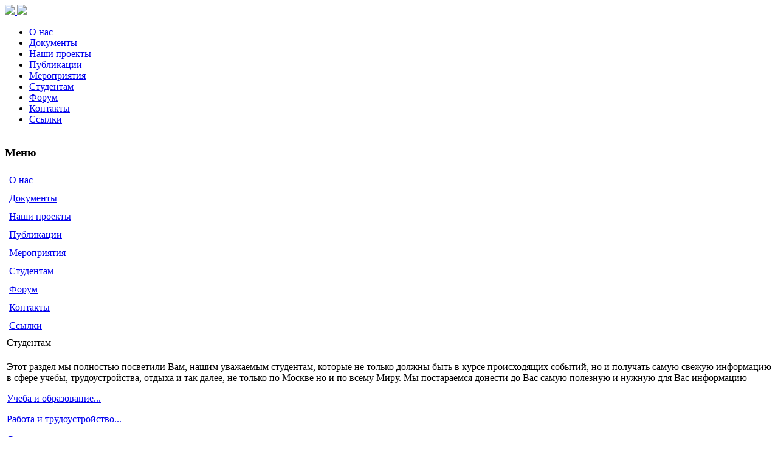

--- FILE ---
content_type: text/html
request_url: http://apos.ru/content/view/12/48/
body_size: 4583
content:
<!DOCTYPE html PUBLIC "-//W3C//DTD XHTML 1.0 Transitional//EN" "http://www.w3.org/TR/xhtml1/DTD/xhtml1-transitional.dtd">
<?xml version="1.0" encoding="windows-1251"?><html xmlns="http://www.w3.org/1999/xhtml">
<head>
<meta http-equiv="Content-Type" content="text/html; charset=windows-1251" />
<title>Общественная организация Ассоциация сотрудников и студентов государственных и коммерческих высших учебных заведений г. Москвы - Студентам</title>
<meta name="title" content="Студентам" />
<meta name="author" content="Administrator" />
<meta name="description" content="Joomla Lavra! 12 - система управления WEB-порталом" />
<meta name="keywords" content="Joomla Lavra! 12" />
<meta name="Generator" content="Joomla! - Авторские права (C) 2005-2007 OSM. Все права защищены." />
<meta name="robots" content="index, follow" />
<base href="http://apos.ru/" />
	<link rel="shortcut icon" href="http://apos.ru/favicon.ico" />
	<meta http-equiv="Content-Type" content="text/html; charset=windows-1251" />
<link href="http://apos.ru/templates/madeyourweb/css/template_css.css" rel="stylesheet" type="text/css"/>
<link href="http://apos.ru/templates/madeyourweb/css/css_color_green.css" rel="stylesheet" type="text/css"/>
</head>
<body>

<div id="pagewidth" >
	<div id="header" >
	<div id="ban">
		<a href="http://www.kdsm.mos.ru/"><img src="./templates/madeyourweb/img/banner1.gif"> </a>
   	<a href="http://www.rapos.ru/"><img src="./templates/madeyourweb/img/banner2.jpg"></a>
	</div>
	<div id="logo"></div>	
	</div>
	<div id="top-menu">
		<div id="tm">
					<table cellpadding="0" cellspacing="0" class="moduletable">
				<tr>
			<td>
				<ul id="mainlevel-nav"><li><a href="http://apos.ru/content/view/7/52/" class="mainlevel-nav" >О нас</a></li><li><a href="http://apos.ru/content/view/8/53/" class="mainlevel-nav" >Документы</a></li><li><a href="http://apos.ru/content/view/9/54/" class="mainlevel-nav" >Наши проекты</a></li><li><a href="http://apos.ru/content/view/10/55/" class="mainlevel-nav" >Публикации</a></li><li><a href="http://apos.ru/content/view/11/56/" class="mainlevel-nav" >Мероприятия</a></li><li><a href="http://apos.ru/content/view/12/57/" class="mainlevel-nav" >Студентам</a></li><li><a href="http://apos.ru/forum/" class="mainlevel-nav" >Форум</a></li><li><a href="http://apos.ru/content/view/14/59/" class="mainlevel-nav" >Контакты</a></li><li><a href="http://apos.ru/content/view/15/60/" class="mainlevel-nav" >Ссылки</a></li></ul>			</td>
		</tr>
		</table>
				</div>
	</div>
	<div id="menu">
	
	
	</div>
	<div id="outer" >
		
		<div id="leftcol">
			<a name="menu"></a>
					<div class="module">
			<div>
				<div>
					<div>
						<h3>Меню</h3><table border="0" cellpadding="5"> <tbody><tr><td><a href="http://apos.ru/content/view/7/34/">О нас</a></td><td align="center" valign="middle"><img src="/images/stories/1.gif" border="0" alt="" /></td></tr> <tr><td><a href="http://apos.ru/content/view/8/35/">Документы</a></td><td align="center" valign="middle"><img src="/images/stories/2.gif" border="0" alt="" /></td></tr> <tr><td><a href="http://apos.ru/content/view/9/36/">Наши проекты</a></td><td align="center" valign="middle"><img src="/images/stories/3.gif" border="0" alt="" /></td></tr> <tr><td><a href="http://apos.ru/content/view/10/37/">Публикации</a></td><td align="center" valign="middle"><img src="/images/stories/4.gif" border="0" alt="" /></td></tr> <tr><td><a href="http://apos.ru/content/view/11/38/">Мероприятия</a></td><td align="center" valign="middle"><img src="/images/stories/5.gif" border="0" alt="" /></td></tr> <tr><td><a href="http://apos.ru/content/view/12/39/">Студентам</a></td><td align="center" valign="middle"><img src="/images/stories/6.gif" border="0" alt="" /></td></tr> <tr><td><a href="/forum/">Форум</a></td><td align="center" valign="middle"><img src="/images/stories/7.gif" border="0" alt="" /></td></tr> <tr><td><a href="http://apos.ru/content/view/14/41/">Контакты</a></td><td align="center" valign="middle"><img src="/images/stories/8.gif" border="0" alt="" /></td></tr> <tr><td><a href="http://apos.ru/content/view/15/42/">Ссылки</a></td><td align="center" valign="middle"><img src="/images/stories/9.gif" border="0" alt="" /></td></tr> </tbody></table>					</div>
				</div>
			</div>
		</div>
		 
		</div>
					<div id="maincol-broad" >
			 
			<div class="clr"></div>
			<div class="content">
				<a name="content"></a>
								<table class="contentpaneopen">
			<tr>
								<td class="contentheading" width="100%">
					Студентам									</td>
							</tr>
			</table>
			
		<table class="contentpaneopen">
				<tr>
			<td valign="top" colspan="2">
				<div align="left"><p class="style5" align="justify">Этот раздел мы полностью посветили Вам, нашим уважаемым студентам, которые не только должны быть в курсе происходящих событий, но и получать самую свежую информацию в сфере учебы, трудоустройства, отдыха и так далее, не только по Москве но и по всему Миру. Мы постараемся донести до Вас самую полезную и нужную для Вас информацию </p><p class="style5" align="justify"><a href="http://apos.ru/content/view/17/">Учеба и образование...</a> </p><p class="style5" align="justify"><a href="http://apos.ru/content/view/18/">Работа и трудоустройство...</a> </p><p class="style5" align="justify"><a href="http://apos.ru/content/view/19/">Социальная и правовая защита...</a>  </p><p class="style5" align="justify"><a href="http://apos.ru/content/view/20/">Культурный досуг...</a> </p><p class="style5" align="justify"><a href="http://apos.ru/content/view/21/">Развлечения...</a> </p><p class="style5" align="justify"><a href="http://apos.ru/content/view/22/">Спорт и активный отдых...&nbsp;</a> </p></div>			</td>
		</tr>
				</table>

		<span class="article_seperator">&nbsp;</span>

					<div class="back_button">
				<a href='javascript:history.go(-1)'>
					Назад</a>
			</div>
						</div>
		</div>
					<div id="rightcol-broad">
										<div class="module">
			<div>
				<div>
					<div>
						<h3>Голосования</h3>		<script language="javascript" type="text/javascript">
		<!--
		function submitbutton_Poll1() {
			var form 		= document.pollxtd1;			
			var radio		= form.voteid;
			var radioLength = radio.length;
			var check 		= 0;

			if ( 'z' != 'z' ) {
				alert('Вы уже голосовали в этом опросе!');
				return;
			}
			for(var i = 0; i < radioLength; i++) {
				if(radio[i].checked) {
					form.submit();
					check = 1;					
				}
			}		
			if (check == 0) {
				alert('Вы не сделали свой выбор, пожалуйста, попробуйте ещё раз');
			}
		}		
		//-->
		</script>		
		<form name="pollxtd1" method="post" action="http://apos.ru/component/option,com_poll/">
		
		<table width="95%" border="0" cellspacing="0" cellpadding="1" align="center" class="poll">
		<thead>
		<tr>
			<td style="font-weight: bold;">
				Нравится ли Вам учится в Вашем ВУЗе?			</td>
		</tr>
		</thead>
		<tr>
			<td align="center">
				<table class="pollstableborder" cellspacing="0" cellpadding="0" border="0">
											<tr>
								<td class="sectiontableentry2" valign="top">
									<input type="radio" name="voteid" id="voteid13" value="13" alt="13" />
								</td>
								<td class="sectiontableentry2" valign="top">
									<label for="voteid13">
										Да, очень!									</label>
								</td>
							</tr>
												<tr>
								<td class="sectiontableentry1" valign="top">
									<input type="radio" name="voteid" id="voteid14" value="14" alt="14" />
								</td>
								<td class="sectiontableentry1" valign="top">
									<label for="voteid14">
										Так себе									</label>
								</td>
							</tr>
												<tr>
								<td class="sectiontableentry2" valign="top">
									<input type="radio" name="voteid" id="voteid15" value="15" alt="15" />
								</td>
								<td class="sectiontableentry2" valign="top">
									<label for="voteid15">
										Нет									</label>
								</td>
							</tr>
									</table>
			</td>
		</tr>
		<tr>
			<td>
				<div align="center">
					<input type="button" onclick="submitbutton_Poll1();" name="task_button" class="button" value="Ок!" />
					&nbsp;
					<input type="button" name="option" class="button" value="Итоги" onclick="document.location.href='http://apos.ru/component/option,com_poll/task,results/id,15/';" />
				</div>
			</td>
		</tr>
		</table>

		<input type="hidden" name="id" value="15" />
		<input type="hidden" name="task" value="vote" />
		<input type="hidden" name="j718f0fe6a05abe289c0f36e696845b69" value="1" />
		</form>
							</div>
				</div>
			</div>
		</div>
				<div class="module">
			<div>
				<div>
					<div>
						<h3>Знаменательные даты</h3>20 июля 2006г. Международный День Шахмат<br /><br />23 июля 2006г. Международный Олимпийский День<br /><br />25 июля 2006г. День памяти Владимира Высоцкого<br />					</div>
				</div>
			</div>
		</div>
				<div class="module">
			<div>
				<div>
					<div>
						<h3>Лента новостей</h3>
		<table class="contentpaneopen">
				<tr>
			<td valign="top" colspan="2">
				<div class="text"> <p align="justify"><b>1 Октября 2007 <br />
<br />
В Москве пройдет Всемирный форум иностранных выпускников российских вузов</b> 
<br />
<br />
1-3 октября в Москве пройдет Всемирный форум иностранных выпускников российских вузов и соберет более 600 специалистов из 110 стран. Об этом сообщила пресс-служба Минобрнауки РФ. <br />Открытие форума пройдет в Колонном зале Дома Союзов. Круглые столы – в Российском университете дружбы народов, МГУ и Государственном институте русского языка им. А.С. Пушкина.
<br />
<br />
Участники форума обсудят такие темы, как «Подготовка национальных кадров для зарубежных стран в российских образовательных учреждениях», «Академическое и профессиональное признание документов об образовании», «Предоставление гражданам и соотечественникам из государств- участников СНГ возможностей в получении образования на русском языке», «Русский язык в странах мира и потенциал его использования в глобальном образовательном пространстве».
<br />
<br />
«Форум, проходящий в Год русского языка под патронажем Администрации президента Российской Федерации В.В. Путина, является одним из важнейших мероприятий в комплексе мер по повышению престижа российского образования и России в целом» говорится в пресс-релизе Минобрнауки РФ. 
<br /><br />
Форум организуется Минобрнауки РФ при поддержке МИД РФ, Росзарубежцентра и МКС «Инкорвуз-XXI».</p></div>


<div class="text"> <p align="justify"><b>6 Апреля 2007</b> <br />
<br />Депутаты Госдумы в&nbsp;среду приняли поправки в&nbsp;закон &laquo;Об&nbsp;образовании&raquo; и&nbsp;ряд нормативных актов, ужесточающих контроль за&nbsp;качеством преподавания в&nbsp;вузах и&nbsp;школах. Об&nbsp;этом сообщают 5ballov.Ru.<br /><br />Напомним, что документ направлен на&nbsp;создание Единой государственной системы контроля и&nbsp;надзора в&nbsp;сфере образования, как на&nbsp;федеральном, так и&nbsp;на&nbsp;региональном уровнях. <a href="http://1renovatio.info">Рекламное агентство Липецк липецкое</a> На&nbsp;федеральном уровне к&nbsp;полномочиям федерального органа исполнительной власти, осуществляющего контроль и&nbsp;надзор в&nbsp;сфере образования, относятся полномочия по&nbsp;лицензированию и&nbsp;государственной аккредитации вузов, контроль за&nbsp;соблюдением вузами, образовательными учреждениями дополнительного профобразования и&nbsp;научными организациями условий образовательной деятельности, в&nbsp;соответствии с&nbsp;выданной лицензией или законодательством РФ&nbsp;в&nbsp;этой области.<br /><br />На&nbsp;региональном уровне предусматривается проведение лицензирования, госаккредитации и&nbsp;контроля качества образования в&nbsp;учреждениях начального и&nbsp;среднего профобразования и&nbsp;общего образования. </p><p align="right"><em>Студенческая правда, Москва&nbsp;&mdash; 6&nbsp;апреля 2007&nbsp;г.</em></p></div>			</td>
		</tr>
				</table>

		<span class="article_seperator">&nbsp;</span>

		
		<table class="contentpaneopen">
				<tr>
			<td valign="top" colspan="2">
				<span class="forminputsmall style1">8 мая в Москве пройдут очередные празднования Дней исторического и культурного наследия Москвы. Главным сюрпризом для москвичей станет возможность бесплатного посещения всех государственных музеев.</span>			</td>
		</tr>
				</table>

		<span class="article_seperator">&nbsp;</span>

							</div>
				</div>
			</div>
		</div>
					</div>
			 
		<div class="clr"></div>
	</div>

   	<!--
		<div id="foot"></div>
		<div id="foot2"></div>
		<div id="footer"></div>
		-->
		
		<div id="footer2">
			<div id="txt"> - Заходи еще!</div>
			<div id="menu_bottom">		<table cellpadding="0" cellspacing="0" class="moduletable">
				<tr>
			<td>
				<ul id="mainlevel-nav2"><li><a href="http://apos.ru/content/view/7/43/" class="mainlevel-nav2" >О нас</a></li><li><a href="http://apos.ru/content/view/8/44/" class="mainlevel-nav2" >Документы</a></li><li><a href="http://apos.ru/content/view/9/45/" class="mainlevel-nav2" >Наши проекты</a></li><li><a href="http://apos.ru/content/view/10/46/" class="mainlevel-nav2" >Публикации</a></li><li><a href="http://apos.ru/content/view/11/47/" class="mainlevel-nav2" >Мероприятия</a></li><li><a href="http://apos.ru/content/view/12/48/" class="mainlevel-nav2" id="active_menu-nav2">Студентам</a></li><li><a href="http://apos.ru/forum/" class="mainlevel-nav2" >Форум</a></li><li><a href="http://apos.ru/content/view/14/50/" class="mainlevel-nav2" >Контакты</a></li><li><a href="http://apos.ru/content/view/15/51/" class="mainlevel-nav2" >Ссылки</a></li></ul>			</td>
		</tr>
		</table>
		</div>
			<!--<div id="copy"></div>
				<div id="copy_txt">
				Дизайн сайта<br>
				Разработан студией<br>
				<span>Octoberon</span>
			</div>-->
		</div>
		
		
</div>

</body>
</html><!-- 1769793974 -->